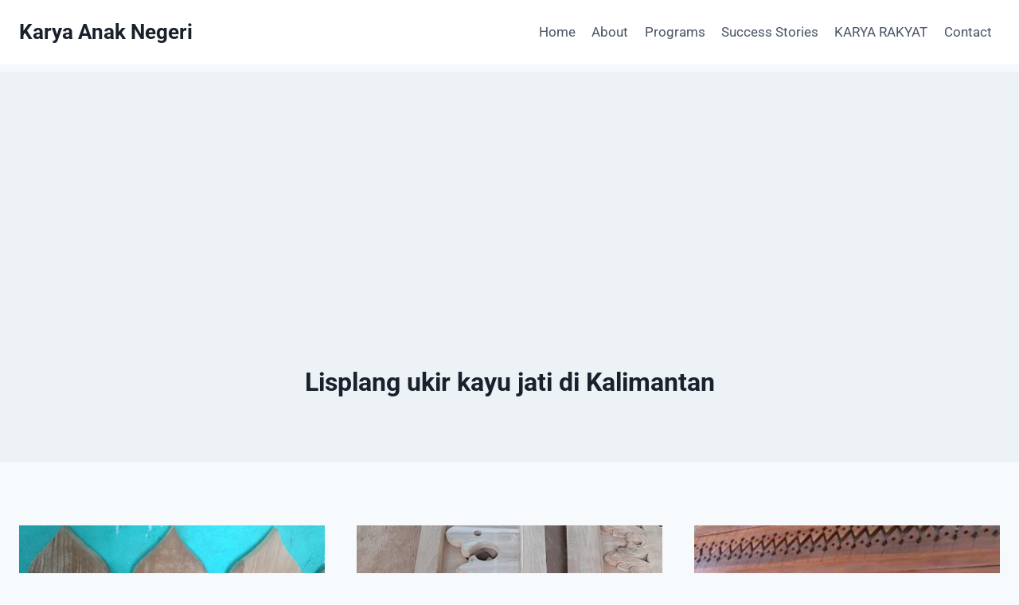

--- FILE ---
content_type: text/html; charset=utf-8
request_url: https://www.google.com/recaptcha/api2/aframe
body_size: 268
content:
<!DOCTYPE HTML><html><head><meta http-equiv="content-type" content="text/html; charset=UTF-8"></head><body><script nonce="0oxw2vZ0MQiVLF-v3KrphA">/** Anti-fraud and anti-abuse applications only. See google.com/recaptcha */ try{var clients={'sodar':'https://pagead2.googlesyndication.com/pagead/sodar?'};window.addEventListener("message",function(a){try{if(a.source===window.parent){var b=JSON.parse(a.data);var c=clients[b['id']];if(c){var d=document.createElement('img');d.src=c+b['params']+'&rc='+(localStorage.getItem("rc::a")?sessionStorage.getItem("rc::b"):"");window.document.body.appendChild(d);sessionStorage.setItem("rc::e",parseInt(sessionStorage.getItem("rc::e")||0)+1);localStorage.setItem("rc::h",'1770041857365');}}}catch(b){}});window.parent.postMessage("_grecaptcha_ready", "*");}catch(b){}</script></body></html>